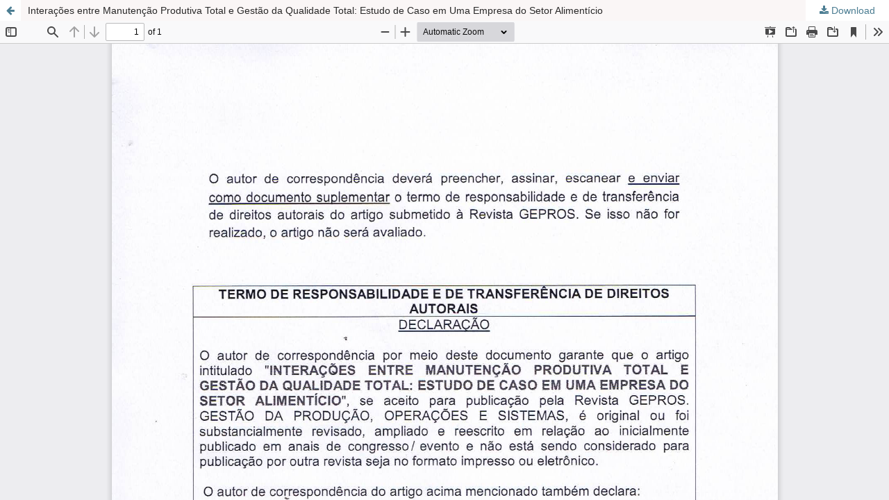

--- FILE ---
content_type: text/html; charset=utf-8
request_url: https://revista.feb.unesp.br/gepros/article/view/2611/1876
body_size: 1463
content:
<!DOCTYPE html>
<html lang="en-US" xml:lang="en-US">
<head>
	<meta http-equiv="Content-Type" content="text/html; charset=utf-8" />
	<meta name="viewport" content="width=device-width, initial-scale=1.0">
	<title>View of Interações entre Manutenção Produtiva Total e Gestão da Qualidade Total: Estudo de Caso em Uma Empresa do Setor Alimentício</title>

	
<meta name="generator" content="Open Journal Systems 3.3.0.19">
<meta name="google-site-verification" content="CPiP94hAn8FAEl-x4h7hNC62VbxOXRZynaDmLe10mLU" />
<link rel="alternate" type="application/atom+xml" href="https://revista.feb.unesp.br/gepros/gateway/plugin/AnnouncementFeedGatewayPlugin/atom">
<link rel="alternate" type="application/rdf+xml" href="https://revista.feb.unesp.br/gepros/gateway/plugin/AnnouncementFeedGatewayPlugin/rss">
<link rel="alternate" type="application/rss+xml" href="https://revista.feb.unesp.br/gepros/gateway/plugin/AnnouncementFeedGatewayPlugin/rss2">
<link rel="alternate" type="application/atom+xml" href="https://revista.feb.unesp.br/gepros/gateway/plugin/WebFeedGatewayPlugin/atom">
<link rel="alternate" type="application/rdf+xml" href="https://revista.feb.unesp.br/gepros/gateway/plugin/WebFeedGatewayPlugin/rss">
<link rel="alternate" type="application/rss+xml" href="https://revista.feb.unesp.br/gepros/gateway/plugin/WebFeedGatewayPlugin/rss2">

	<link rel="stylesheet" href="https://revista.feb.unesp.br/gepros/$$$call$$$/page/page/css?name=stylesheet" type="text/css" /><link rel="stylesheet" href="https://revista.feb.unesp.br/lib/pkp/styles/fontawesome/fontawesome.css?v=3.3.0.19" type="text/css" /><link rel="stylesheet" href="https://revista.feb.unesp.br/plugins/generic/doiInSummary/styles/doi.css?v=3.3.0.19" type="text/css" /><link rel="stylesheet" href="https://revista.feb.unesp.br/plugins/generic/citations/css/citations.css?v=3.3.0.19" type="text/css" /><link rel="stylesheet" href="https://revista.feb.unesp.br/plugins/generic/publons/styles/publons.css?v=3.3.0.19" type="text/css" /><link rel="stylesheet" href="https://revista.feb.unesp.br/public/journals/1/styleSheet.css?d=2023-06-13+13%3A28%3A04" type="text/css" />
	<script src="https://revista.feb.unesp.br/lib/pkp/lib/vendor/components/jquery/jquery.min.js?v=3.3.0.19" type="text/javascript"></script><script src="https://revista.feb.unesp.br/lib/pkp/lib/vendor/components/jqueryui/jquery-ui.min.js?v=3.3.0.19" type="text/javascript"></script><script src="https://revista.feb.unesp.br/plugins/themes/default/js/lib/popper/popper.js?v=3.3.0.19" type="text/javascript"></script><script src="https://revista.feb.unesp.br/plugins/themes/default/js/lib/bootstrap/util.js?v=3.3.0.19" type="text/javascript"></script><script src="https://revista.feb.unesp.br/plugins/themes/default/js/lib/bootstrap/dropdown.js?v=3.3.0.19" type="text/javascript"></script><script src="https://revista.feb.unesp.br/plugins/themes/default/js/main.js?v=3.3.0.19" type="text/javascript"></script><script type="text/javascript">
(function (w, d, s, l, i) { w[l] = w[l] || []; var f = d.getElementsByTagName(s)[0],
j = d.createElement(s), dl = l != 'dataLayer' ? '&l=' + l : ''; j.async = true; 
j.src = 'https://www.googletagmanager.com/gtag/js?id=' + i + dl; f.parentNode.insertBefore(j, f); 
function gtag(){dataLayer.push(arguments)}; gtag('js', new Date()); gtag('config', i); })
(window, document, 'script', 'dataLayer', 'UA-6232473-1');
</script>
</head>
<body class="pkp_page_article pkp_op_view">

		<header class="header_view">

		<a href="https://revista.feb.unesp.br/gepros/article/view/2611" class="return">
			<span class="pkp_screen_reader">
									Return to Article Details
							</span>
		</a>

		<a href="https://revista.feb.unesp.br/gepros/article/view/2611" class="title">
			Interações entre Manutenção Produtiva Total e Gestão da Qualidade Total: Estudo de Caso em Uma Empresa do Setor Alimentício
		</a>

		<a href="https://revista.feb.unesp.br/gepros/article/download/2611/1876/8364" class="download" download>
			<span class="label">
				Download
			</span>
			<span class="pkp_screen_reader">
				Download PDF
			</span>
		</a>

	</header>

	<script type="text/javascript">
		// Creating iframe's src in JS instead of Smarty so that EZProxy-using sites can find our domain in $pdfUrl and do their rewrites on it.
		$(document).ready(function() {
			var urlBase = "https://revista.feb.unesp.br/plugins/generic/pdfJsViewer/pdf.js/web/viewer.html?file=";
			var pdfUrl = "https:\/\/revista.feb.unesp.br\/gepros\/article\/download\/2611\/1876\/8364";
			$("#pdfCanvasContainer > iframe").attr("src", urlBase + encodeURIComponent(pdfUrl));
		});
	</script>

	<div id="pdfCanvasContainer" class="galley_view">
				<iframe src="" width="100%" height="100%" style="min-height: 500px;" title="Sem título of Interações entre Manutenção Produtiva Total e Gestão da Qualidade Total: Estudo de Caso em Uma Empresa do Setor Alimentício" allowfullscreen webkitallowfullscreen></iframe>
	</div>
	
</body>
</html>
